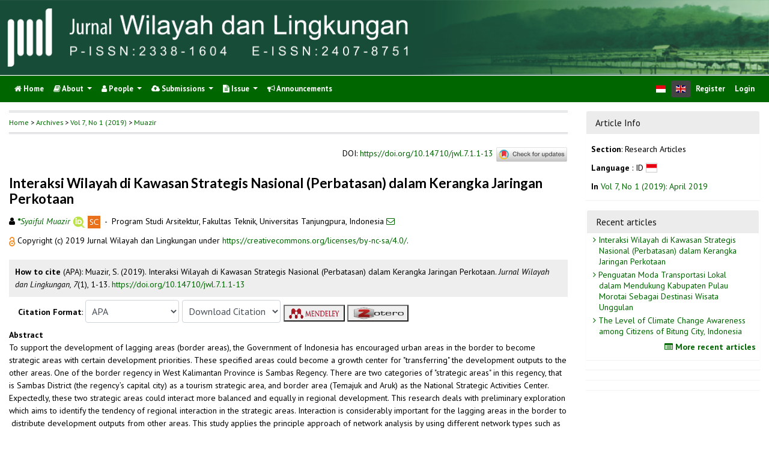

--- FILE ---
content_type: text/html; charset=utf-8
request_url: https://ejournal2.undip.ac.id/index.php/jwl/article/view/2089
body_size: 12695
content:
	
    
<!DOCTYPE html PUBLIC "-//W3C//DTD XHTML 1.0 Transitional//EN"
    "https://www.w3.org/TR/xhtml1/DTD/xhtml1-transitional.dtd">

<html xmlns="https://www.w3.org/1999/xhtml" lang="en-US" xml:lang="en-US">
<head>
    <meta http-equiv="Content-Type" content="text/html; charset=utf-8" />
    <meta http-equiv="X-UA-Compatible" content="IE=edge">
    <!-- meta description -->

    <title>Interaksi Wilayah di Kawasan Strategis Nasional (Perbatasan) dalam Kerangka Jaringan Perkotaan | Muazir | Jurnal Wilayah dan Lingkungan</title> 
    <meta name="description" content="Interaksi Wilayah di Kawasan Strategis Nasional (Perbatasan) dalam Kerangka Jaringan Perkotaan">
            <meta name="keywords" content="areas; border; interaction; network; strategic" />
    
                <meta name="gs_meta_revision" content="1.1" />

<meta name="citation_journal_title" content="Jurnal Wilayah dan Lingkungan"/>
<meta name="citation_publisher" content="Department of Urban and Regional Planning, Diponegoro University">
<meta name="citation_issn" content="2407-8751"/>
<meta name="citation_author" content="Syaiful Muazir"/>
<meta name="citation_author_institution" content="Program Studi Arsitektur, Fakultas Teknik, Universitas Tanjungpura"/>

                                    

                        
<meta name="citation_title" content="Interaksi Wilayah di Kawasan Strategis Nasional (Perbatasan) dalam Kerangka Jaringan Perkotaan"/>

<meta name="citation_date" content="2019/04/30"/>
<meta name="citation_publication_date" content="2019/04/30"/>

<meta name="citation_volume" content="7"/>
<meta name="citation_issue" content="1"/>

	<meta name="citation_firstpage" content="1"/>
		<meta name="citation_lastpage" content="13"/>
						<meta name="citation_doi" content="10.14710/jwl.7.1.1-13"/>
	<meta name="citation_abstract_html_url" content="https://ejournal2.undip.ac.id/index.php/jwl/article/view/2089"/>
<meta name="citation_language" content="id"/>
			<meta name="citation_keywords" xml:lang="en" content="areas"/>
					<meta name="citation_keywords" xml:lang="en" content="border"/>
					<meta name="citation_keywords" xml:lang="en" content="interaction"/>
					<meta name="citation_keywords" xml:lang="en" content="network"/>
					<meta name="citation_keywords" xml:lang="en" content="strategic"/>
						<meta name="citation_pdf_url" content="https://ejournal2.undip.ac.id/index.php/jwl/article/download/2089/pdf"/>
			        <link rel="schema.DC" href="https://purl.org/dc/elements/1.1/" />

	<meta name="DC.Creator.PersonalName" content="Syaiful Muazir"/>
    <meta name="DC.Date.created" scheme="ISO8601" content="2019-04-30"/>
    <meta name="DC.created" scheme="ISO8601" content="2019/04/30"/>
	<meta name="DC.Date.dateSubmitted" scheme="ISO8601" content="2018-01-14"/>

<meta name="DC.Date.issued" content="2019/04/30"/>
<meta name="DC.issued" content="2019/04/30"/>
	<meta name="DC.Date.modified" scheme="ISO8601" content="2019-04-30"/>
	<meta name="DC.Description" xml:lang="en" content="To support the development of lagging areas (border areas), the Government of Indonesia has encouraged urban areas in the border to become strategic areas with certain development priorities. These specified areas could become a growth center for &quot;transferring&quot; the development outputs to the other areas. One of the border regency in West Kalimantan Province is Sambas Regency. There are two categories of &quot;strategic areas&quot; in this regency, that is Sambas District (the regency’s capital city) as a tourism strategic area, and border area (Temajuk and Aruk) as the National Strategic Activities Center. Expectedly, these two strategic areas could interact more balanced and equally in regional development. This research deals with preliminary exploration which aims to identify the tendency of regional interaction in the strategic areas. Interaction is considerably important for the lagging areas in the border to  distribute development outputs from other areas. This study applies the principle approach of network analysis by using different network types such as technical networks (infrastructure), transactional networks, and social networks. The results show that the interaction between developed and lagging areas has not been optimal yet. Sambas District is more attracted to the south closing to the provincial capital city while the border areas more attached to neighboring countries as well as other advanced (internal) areas next to the border."/>
	<meta name="DC.Format" scheme="IMT" content="application/pdf"/>
	<meta name="DC.Identifier.pageNumber" content="1-13"/>
						<meta name="DC.Identifier.DOI" content="10.14710/jwl.7.1.1-13"/>
    <meta name="DC.Identifier" content="doi:10.14710/jwl.7.1.1-13"/>
    	<meta name="DC.Identifier.URI" content="https://ejournal2.undip.ac.id/index.php/jwl/article/view/2089"/>
	<meta name="DC.Language" scheme="ISO639-1" content="id"/>
	<meta name="DC.Publisher" content="Department of Urban and Regional Planning, Diponegoro University">
	<meta name="DC.Rights" content="Copyright (c) 2019 Jurnal Wilayah dan Lingkungan" />
	<meta name="DC.Rights" content="https://creativecommons.org/licenses/by-nc-sa/4.0/"/>
	<meta name="DC.Source" content="Jurnal Wilayah dan Lingkungan"/>
    
	<meta name="DC.Source.ISSN" content="2407-8751"/>
    <meta name="DC.Source.Issue" content="1"/>
	<meta name="DC.Source.URI" content="https://ejournal2.undip.ac.id/index.php/jwl"/>
    <meta name="DC.Source.Volume" content="7"/>
				<meta name="DC.Subject" xml:lang="en" content="areas"/>
						<meta name="DC.Subject" xml:lang="en" content="border"/>
						<meta name="DC.Subject" xml:lang="en" content="interaction"/>
						<meta name="DC.Subject" xml:lang="en" content="network"/>
						<meta name="DC.Subject" xml:lang="en" content="strategic"/>
			
                                        

                        
    <meta name="DC.Title" content="Interaksi Wilayah di Kawasan Strategis Nasional (Perbatasan) dalam Kerangka Jaringan Perkotaan"/>
    
            <meta name="DC.Source.Spage" content="1"/>
                    <meta name="DC.Source.Epage" content="13"/>
        	<meta name="DC.Type" content="Text.Serial.Journal"/>
	<meta name="DC.Type.articleType" content="Research Articles"/>
        
        <script type="text/javascript" src="//cdn.plu.mx/widget-summary.js"></script>
    
    

		<!-- Meta Developer -->
    <meta name="designer" content="Mpg-Undip Theme by EDW,AWP,SAF,SAR@Diponegoro University">
    <meta name="publisher" content="Diponegoro University">
    <meta name="copyright" content="Diponegoro University">
        <link rel="icon" href="https://ejournal2.undip.ac.id/public/journals/9/journalFavicon_en_US.png" type="cannot open `/tmp/phpUUcdwW&#039; (No such file or directory)" />
        <link rel="stylesheet" href="https://ejournal2.undip.ac.id/lib/pkp/styles/pkp.css" type="text/css" />

    <link rel="stylesheet" href="https://ejournal2.undip.ac.id/styles/compiled.css" type="text/css" /> 
    
        <meta name="viewport" content="width=device-width, initial-scale=1">
        <link href='https://fonts.googleapis.com/css?family=Lato:300,400,700|PT+Sans:400,700,400italic' rel='stylesheet' type='text/css'>

     <link rel="stylesheet" href="https://maxcdn.bootstrapcdn.com/bootstrap/4.5.2/css/bootstrap.min.css">
        <link rel="stylesheet" href="https://maxcdn.bootstrapcdn.com/font-awesome/4.7.0/css/font-awesome.min.css">
        <link href="https://cdnjs.cloudflare.com/ajax/libs/flag-icon-css/2.3.1/css/flag-icon.min.css" rel="stylesheet"/>
        <link href="//cdn.datatables.net/1.11.3/css/jquery.dataTables.min.css" rel="stylesheet"/>


        <link rel="stylesheet" href="/plugins/themes/mpgUndip/css/screen.css?version=2022" type="text/css" />
    <link href="/plugins/themes/mpgUndip/css/print.css" media="print" rel="stylesheet" type="text/css" />
        <link rel="stylesheet" href="/plugins/themes/mpgUndip/css/additional.css" type="text/css" />

    <!-- Base Jquery -->
     <script type="text/javascript" src="https://ajax.googleapis.com/ajax/libs/jquery/2.2.4/jquery.min.js"></script>
        <script src="https://cdnjs.cloudflare.com/ajax/libs/popper.js/1.16.0/umd/popper.min.js"></script>

    <script type="text/javascript" src="https://maxcdn.bootstrapcdn.com/bootstrap/4.5.2/js/bootstrap.min.js"></script>
    <script type="text/javascript" src="https://ajax.googleapis.com/ajax/libs/jqueryui/1.12.1/jquery-ui.min.js"></script>
        <script type="text/javascript" src="https://cdnjs.cloudflare.com/ajax/libs/lazysizes/5.2.2/lazysizes.min.js" async></script>
    <script src="https://code.highcharts.com/maps/highmaps.js"></script>
    <script src="https://code.highcharts.com/mapdata/custom/world.js"></script>
        <script src="//cdn.datatables.net/1.11.3/js/jquery.dataTables.min.js"></script>

    <!-- Default global locale keys for JavaScript -->
    
<script type="text/javascript">
	jQuery.pkp = jQuery.pkp || { };
	jQuery.pkp.locale = { };
			
				jQuery.pkp.locale.form_dataHasChanged = 'The data on this form has changed. Continue anyway?';
	</script>
    <!-- Compiled scripts -->
    <script type="text/javascript" src="https://ejournal2.undip.ac.id/js/pkp.min.js"></script>
    <!-- Form validation -->
     
        <script type="text/javascript" src="https://ejournal2.undip.ac.id/lib/pkp/js/lib/jquery/plugins/validate/jquery.validate.js"></script>
        <script type="text/javascript">
                <!--
                // initialise plugins
                $(function(){
                        jqueryValidatorI18n("https://ejournal2.undip.ac.id", "en_US"); // include the appropriate validation localization
                        
                });
                

                // -->
        </script>
    
    
    <style>
        .pdfIcon { background-image: url('https://cdn1.iconfinder.com/data/icons/CrystalClear/16x16/mimetypes/pdf.png'); background-repeat: no-repeat;
background-position: 0px; padding-left: 21px;}
        @keyframes blinker { 0% {opacity: 0;}
        }
    </style>
    

            <link rel="stylesheet" href="https://ejournal2.undip.ac.id/public/journals/9/custom.css" type="text/css" />
        <link rel="stylesheet" href="https://ejournal2.undip.ac.id/plugins/generic/orcidProfile/css/orcidProfile.css" type="text/css" />
    

        

</head>

<body id="pkp-common-openJournalSystems" data-spy="scroll" data-target=".navbarSpy">

<a id="skip-to-content" href="#mainContent">skip to main content</a>

<div id="container"> <!-- Page Container -->

<div id="header" role="banner"> <!-- Header -->

<div id="headerTitle" > <!-- Header: Title -->

    
    <figure>
    <img data-src="https://ejournal2.undip.ac.id/public/journals/9/pageHeaderTitleImage_en_US.png" alt="Jurnal Wilayah dan Lingkungan" class="lazyload"/>
    </figure>
    
</div> <!-- End of headerTitle -->

    <nav id="mainmenu" class="navbar navbar-expand-lg " role="navigation" style="margin-top: 1px">
    <a class="navbar-brand" href="#">
        JWL
    </a>
    <button class="navbar-toggler navbar-dark" type="button" data-toggle="collapse" data-target="#mpgUndipNavbar" aria-controls="mpgUndipNavbar" aria-expanded="false" aria-label="Toggle navigation">
        <span class="navbar-toggler-icon"></span>
    </button>
    
    
    <div id="mpgUndipNavbar" class="collapse navbar-collapse">
      	<ul class="nav navbar-nav">
			<li id="homeMenu" class="nav-item " role="presentation"> <a class="nav-link" href="https://ejournal2.undip.ac.id/index.php/jwl/index"> <class="btn btn-info btn-lg"><i class="fa fa-home"></i> Home</a></li>

             
<li id="navAboutDropdown" class="nav-item dropdown navHover "> 
    <a href="https://ejournal2.undip.ac.id/index.php/jwl/about" class="nav-link dropdown-toggle" data-toggle="dropdown"><i class="fa fa-book"></i> About <span class="caret"></span></a>
    <div class="dropdown-menu" id="navAbout" style="z-index: 100">
        <a class="dropdown-item" href="https://ejournal2.undip.ac.id/index.php/jwl/about/editorialPolicies#focusAndScope">Focus and Scope</a>

        <a class="dropdown-item" href="https://ejournal2.undip.ac.id/index.php/jwl/about/editorialPolicies#sectionPolicies">Section Policies</a>

        <a class="dropdown-item" href="https://ejournal2.undip.ac.id/index.php/jwl/about/editorialPolicies#peerReviewProcess">Peer Review Process / Policy</a>

        <a class="dropdown-item" href="https://ejournal2.undip.ac.id/index.php/jwl/about/editorialPolicies#publicationFrequency">Publication Frequency</a>

        <a class="dropdown-item" href="https://ejournal2.undip.ac.id/index.php/jwl/about/editorialPolicies#openAccessPolicy">Open Access Policy</a>

        <a class="dropdown-item" href="https://ejournal2.undip.ac.id/index.php/jwl/about/editorialPolicies#archiving">Archiving</a>

            <a class="dropdown-item" href="https://ejournal2.undip.ac.id/index.php/jwl/about/editorialPolicies#custom-0">Publication Charge</a>
    
            <a class="dropdown-item" href="https://ejournal2.undip.ac.id/index.php/jwl/about/editorialPolicies#custom-1">Journal Indexing</a>
    
            <a class="dropdown-item" href="https://ejournal2.undip.ac.id/index.php/jwl/about/editorialPolicies#custom-2">Publication Ethics and Malpractice Statement</a>
    
            <a class="dropdown-item" href="https://ejournal2.undip.ac.id/index.php/jwl/about/editorialPolicies#custom-3">Content License</a>
    
            <a class="dropdown-item" href="https://ejournal2.undip.ac.id/index.php/jwl/about/editorialPolicies#custom-4">Plagiarism Screening</a>
    
            <a class="dropdown-item" href="https://ejournal2.undip.ac.id/index.php/jwl/about/editorialPolicies#custom-5">Crossmark Applying on Jurnal Wilayah dan Lingkungan</a>
    

        <a class="dropdown-item" href="https://ejournal2.undip.ac.id/index.php/jwl/about/history">Journal History</a>

        <a class="dropdown-item" href="https://ejournal2.undip.ac.id/index.php/jwl/about/statistics">Statistics</a>

        <a class="dropdown-item" href="https://ejournal2.undip.ac.id/index.php/jwl/about/aboutThisPublishingSystem">About this Publishing System</a>

    </div>
</li>
                        <li id="navPeople" class="nav-item dropdown navHover">
                <a href="#" class="nav-link dropdown-toggle " data-toggle="dropdown"><i class="fa fa-user"></i> People <span class="caret"></span></a>
                <div class="dropdown-menu">

                    <a class="dropdown-item" href="https://ejournal2.undip.ac.id/index.php/jwl/about/editorialTeam">Editorial Team</a>

                                    <a class="dropdown-item" href="https://ejournal2.undip.ac.id/index.php/jwl/about/displayMembership/46/0">Reviewers</a>

                    <a class="dropdown-item" href="https://ejournal2.undip.ac.id/index.php/jwl/about/journalSponsorship">Publisher</a>

                    <a class="dropdown-item" href="https://ejournal2.undip.ac.id/index.php/jwl/about/contact">Contact</a>
                </div>
            </li>
    
                        <li id="navSubmission" class="nav-item dropdown navHover">
                <a href="#" class="nav-link dropdown-toggle" data-toggle="dropdown"><i class="fa fa-cloud-upload"></i> Submissions <span class="caret"></span></a>
                <div class="dropdown-menu">
                    <a class="dropdown-item" href="https://ejournal2.undip.ac.id/index.php/jwl/about/submissions#onlineSubmissions">Online Submissions</a>

                    <a class="dropdown-item" href="https://ejournal2.undip.ac.id/index.php/jwl/about/submissions#authorGuidelines">Author Guidelines</a>
                    <a class="dropdown-item" href="https://ejournal2.undip.ac.id/index.php/jwl/about/submissions#copyrightNotice">Copyright Notice</a>

                    <a class="dropdown-item" href="https://ejournal2.undip.ac.id/index.php/jwl/about/submissions#privacyStatement">Privacy Statement</a>

                </div>
            </li>

            
            <li id="navIssue" class="nav-item dropdown navHover" >
                <a href="#" class="nav-link dropdown-toggle " data-toggle="dropdown"><i class="fa fa-file-text"></i> Issue <span class="caret"></span></a>
                <div class="dropdown-menu">
                    <a class="dropdown-item" href="https://ejournal2.undip.ac.id/index.php/jwl/issue/current">Current</a>


                    <a class="dropdown-item" href="https://ejournal2.undip.ac.id/index.php/jwl/issue/archive">Archives</a>

            <li id="announcementMenu" class="nav-item "><a href="https://ejournal2.undip.ac.id/index.php/jwl/announcement" class="nav-link"><i class="fa fa-bullhorn"></i>  Announcements</a></li>

    
        </ul>
        <ul class="nav navbar-nav ml-auto">
        
        
    <ul class="nav nav-pills" style="margin: auto">
        <li class="nav-item">
                <a href="https://ejournal2.undip.ac.id/index.php/jwl/user/setLocale/id_ID?source=%2Findex.php%2Fjwl%2Farticle%2Fview%2F2089" class="nav-link"><span class="flag-icon flag-icon-id"></span></a>
        </li>
        <li class="nav-item">
                 <a href="#" class="nav-link disabled" style="background-color: #444;"><span class="flag-icon flag-icon-gb"></span></a>
        </li>
    </ul>


        
                            <a href="https://ejournal2.undip.ac.id/index.php/jwl/user/register" class="nav-item nav-link">Register</a>
                <a href="https://ejournal2.undip.ac.id/index.php/jwl/login" class="nav-item nav-link">Login</a>
            
        </ul>
    </div>
</nav>
</div> <!-- End of header -->



<div id="body" class="row" > <!-- Page Body -->


	<div id="topBar">
					</div>
    <div class="col-md-9">

           <div id="breadcrumb">
                <a role="button" href="https://ejournal2.undip.ac.id/index.php/jwl/index" target="_parent">Home</a> &gt;
                <a href="https://ejournal2.undip.ac.id/index.php/jwl/issue/archive" target="_parent">Archives</a> &gt;
                <a href="https://ejournal2.undip.ac.id/index.php/jwl/issue/view/371" target="_parent">Vol 7, No 1 (2019)</a> &gt;
               <a role="button" href="https://ejournal2.undip.ac.id/index.php/jwl/article/view/2089/0" class="current" target="_parent">Muazir</a>
            </div>
            <br />
            <div id="articlePubId" class="text-right" style="margin-bottom: 1.5em">
                <span>DOI</span>: <a id="pub-id::doi" href="https://doi.org/10.14710/jwl.7.1.1-13">https://doi.org/10.14710/jwl.7.1.1-13</a>
           <!-- Start Crossmark Snippet v2.0 -->
           <script src="https://crossmark-cdn.crossref.org/widget/v2.0/widget.js"></script>
           <a data-target="crossmark"><img src="https://crossmark-cdn.crossref.org/widget/v2.0/logos/CROSSMARK_Color_horizontal.svg" width="120" style="vertical-align: middle;"/></a>
           <!-- End Crossmark Snippet -->

    																				</div>
            <div id="articleTitle">
                
        
                <h3>Interaksi Wilayah di Kawasan Strategis Nasional (Perbatasan) dalam Kerangka Jaringan Perkotaan</h3> 
            </div> 
            
    <div id="authorString" style="margin-bottom: 10px;">
    <div id="authorString" style="padding-left: 20px; text-indent: -10px">
                                                        <span class="fa fa-user"></span>
        <a href="https://scholar.google.com/scholar?q=Syaiful+Muazir" target="_blank" data-toggle="tooltip" title="Syaiful Muazir scholar profile">
            <em><strong>*</strong>Syaiful Muazir</em></a>
         
            <a href="http://orcid.org/0000-0002-6141-8617" target="_blank" data-toggle="tooltip" title="ORCID profile"><img src="https://ejournal2.undip.ac.id/plugins/themes/mpgUndip/templates/images/orcid.png" alt="orcid" /></a>
                            <a href="https://www.scopus.com/authid/detail.uri?authorId=56491264700" target="_blank" data-toggle="tooltip" title="Scopus profile"><img src="https://ejournal2.undip.ac.id/plugins/themes/mpgUndip/templates/images/scopus.png" alt="scopus" width="21px"/></a>
                
        &nbsp;-&nbsp;
        Program Studi Arsitektur, Fakultas Teknik, Universitas Tanjungpura, Indonesia        <a href="javascript:openRTWindow('https://ejournal2.undip.ac.id/index.php/jwl/rt/emailAuthor/2089/0');"title="Email the author (Login required)" onclick="return false;"><i class="fa fa-envelope-o" style="margin-left: 10px"></i></a>            </div>
    </div>

            

            
             

            <div id="publishindMode">
                    <a role="button" href="https://ejournal2.undip.ac.id/index.php/jwl/about/editorialPolicies#openAccessPolicy" data-toggle="tooltip" title="Open Access"><img src="https://ejournal2.undip.ac.id/plugins/themes/mpgUndip/templates/images/oa.png" alt="Open Access" /> </a>
                        Copyright (c) 2019 Jurnal Wilayah dan Lingkungan 
    
                            under <a role="button" href="https://creativecommons.org/licenses/by-nc-sa/4.0/" rel="license">https://creativecommons.org/licenses/by-nc-sa/4.0/</a>.
                        </div>

            <div>
                <br /> 
    
        
<script type="text/javascript">
    var defaultCitation = 'apa';
    $(document).ready(function(){
        //hides dropdown content
        $(".citation_format").hide();
  
        //unhides first option content
        $('#'+defaultCitation).show();
  
        //listen to dropdown for change
        $("#select_citation").change(function(){
            //rehide content on change
            $('.citation_format').hide();
            //unhides current item
            $('#'+$(this).val()).show();
        });

        $("#download_citation").change(function() {
            window.open( this.options[ this.selectedIndex ].value );
        });

    });
</script>
    

    <div id="ieee" class="citation_format" style="display: none">
    
        <div style="width: 100%;">
<div id="citation" style="background-color:#eee; padding:10px;"><span style="font-weight: bold;">How to cite</span> (IEEE): 
	    	    S. Muazir,
"Interaksi Wilayah di Kawasan Strategis Nasional (Perbatasan) dalam Kerangka Jaringan Perkotaan,"
<em>Jurnal Wilayah dan Lingkungan</em>, vol. 7, no. 1, pp. 1-13,
Apr. 2019. <a role="button" href="https://doi.org/10.14710/jwl.7.1.1-13">https://doi.org/10.14710/jwl.7.1.1-13</a></div>
</div>    </div>

    <div id="apa" class="citation_format" style="display: none">
        
    
<div style="width: 100%;">
<div id="citation" style="background-color:#eee; padding:10px;"><span style="font-weight: bold;">How to cite</span> (APA): 

		Muazir, S.
(2019).
Interaksi Wilayah di Kawasan Strategis Nasional (Perbatasan) dalam Kerangka Jaringan Perkotaan.
<em>Jurnal Wilayah dan Lingkungan, 7</em>(1), 1-13. <a role="button" href="https://doi.org/10.14710/jwl.7.1.1-13">https://doi.org/10.14710/jwl.7.1.1-13</a></div>
</div>    </div>

    <div id="bcrec" class="citation_format" style="display: none">
        
    
<div style="width: 100%;">
<div id="citation" style="background-color:#eee; padding:10px;"><span style="font-weight: bold;">How to cite</span> (BCREC): 

		Muazir, S.
(2019).
Interaksi Wilayah di Kawasan Strategis Nasional (Perbatasan) dalam Kerangka Jaringan Perkotaan.
<em>Jurnal Wilayah dan Lingkungan</em>, 7 (1), 1-13 (doi:<a role="button" href="https://doi.org/10.14710/jwl.7.1.1-13">10.14710/jwl.7.1.1-13</a>)</div>
</div>    </div>

    <div id="chicago" class="citation_format" style="display: none">
            
<div style="width: 100%;">
<div id="citation" style="background-color:#eee; padding:10px;"><span style="font-weight: bold;">How to cite</span> (Chicago): 

Muazir, Syaiful.
"Interaksi Wilayah di Kawasan Strategis Nasional (Perbatasan) dalam Kerangka Jaringan Perkotaan." <em>Jurnal Wilayah dan Lingkungan</em> 7, no. 1 (2019): 1-13. Accessed : January 18, 2026.
<a role="button" href="https://doi.org/10.14710/jwl.7.1.1-13">https://doi.org/10.14710/jwl.7.1.1-13</a></div>
</div>    </div>

    <div id="vancouver" class="citation_format" style="display: none">
        
     

<div style="width: 100%;">
<div id="citation" style="background-color:#eee; padding:10px;"><span style="font-weight: bold;">How to cite</span> (Vancouver): 
                Muazir S.
Interaksi Wilayah di Kawasan Strategis Nasional (Perbatasan) dalam Kerangka Jaringan Perkotaan.
Jurnal Wilayah dan Lingkungan [Online].
2019 Apr;7(1):1-13.
<a role="button" href="https://doi.org/10.14710/jwl.7.1.1-13">https://doi.org/10.14710/jwl.7.1.1-13</a>.
</div>
</div>    </div>

    <div id="harvard" class="citation_format" style="display: none">
    
    
     
<div style="width: 100%;">
<div id="citation" style="background-color:#eee; padding:10px;"><span style="font-weight: bold;">How to cite</span> (Harvard): 

                Muazir,        S.,
2019.
Interaksi Wilayah di Kawasan Strategis Nasional (Perbatasan) dalam Kerangka Jaringan Perkotaan.
<em>Jurnal Wilayah dan Lingkungan</em>, [Online] Volume 7(1), pp. 1-13.
<a role="button" href="https://doi.org/10.14710/jwl.7.1.1-13">https://doi.org/10.14710/jwl.7.1.1-13</a> [Accessed : 18 Jan. 2026].
</div>
</div>    </div>

    <div id="mla8" class="citation_format" style="display: none">
    
    
     
<div style="width: 100%;">
<div id="citation" style="background-color:#eee; padding:10px;"><span style="font-weight: bold;">How to cite</span> (MLA8): 

Muazir, Syaiful.
"Interaksi Wilayah di Kawasan Strategis Nasional (Perbatasan) dalam Kerangka Jaringan Perkotaan." <em>Jurnal Wilayah dan Lingkungan</em>, vol. 7, no. 1, 
30 Apr. 2019,
pp. 1-13 
, <a role="button" href="https://doi.org/10.14710/jwl.7.1.1-13">https://doi.org/10.14710/jwl.7.1.1-13</a>. Retrieved : 18 Jan. 2026.
</div>
</div>    </div>

    <div id="bibtex" class="citation_format" style="display: none">
    
    
     
<div style="width: 100%;">
<div id="citation" style="background-color:#eee; padding:10px;"><p style="font-weight: bold;">BibTex Citation Data :</p> 


<pre style="white-space: pre-wrap; white-space: -moz-pre-wrap !important; white-space: -pre-wrap; white-space: -o-pre-wrap; word-wrap: break-word;">@article{JWL2089,
    author = {Syaiful Muazir},
    title = {Interaksi Wilayah di Kawasan Strategis Nasional (Perbatasan) dalam Kerangka Jaringan Perkotaan},
    journal = {Jurnal Wilayah dan Lingkungan},
  volume = {7},
    number = {1},
    year = {2019},
    keywords = {areas; border; interaction; network; strategic},
    abstract = {To support the development of lagging areas (border areas), the Government of Indonesia has encouraged urban areas in the border to become strategic areas with certain development priorities. These specified areas could become a growth center for \&quot;transferring\&quot; the development outputs to the other areas. One of the border regency in West Kalimantan Province is Sambas Regency. There are two categories of \&quot;strategic areas\&quot; in this regency, that is Sambas District (the regency’s capital city) as a tourism strategic area, and border area (Temajuk and Aruk) as the National Strategic Activities Center. Expectedly, these two strategic areas could interact more balanced and equally in regional development. This research deals with preliminary exploration which aims to identify the tendency of regional interaction in the strategic areas. Interaction is considerably important for the lagging areas in the border to  distribute development outputs from other areas. This study applies the principle approach of network analysis by using different network types such as technical networks (infrastructure), transactional networks, and social networks. The results show that the interaction between developed and lagging areas has not been optimal yet. Sambas District is more attracted to the south closing to the provincial capital city while the border areas more attached to neighboring countries as well as other advanced (internal) areas next to the border.},
   issn = {2407-8751},   pages = {1--13}  doi = {10.14710/jwl.7.1.1-13},
    url = {https://ejournal2.undip.ac.id/index.php/jwl/article/view/2089}
}
</pre>

</div>
</div>    </div>

    <div id="refworks" class="citation_format" style="display: none">
    
    
     
<div style="width: 100%;">
<div id="citation" style="background-color:#eee; padding:10px;"><p style="font-weight: bold;">Refworks Citation Data :</p> 
@article{{JWL}{2089},
    author = {Muazir, S.},
    title = {Interaksi Wilayah di Kawasan Strategis Nasional (Perbatasan) dalam Kerangka Jaringan Perkotaan},
    journal = {Jurnal Wilayah dan Lingkungan},
  volume = {7},
    number = {1},
    year = {2019},
  doi = {10.14710/jwl.7.1.1-13},
   url = {https://ejournal2.undip.ac.id/index.php/jwl/article/view/2089}
}
</div>
</div>    </div>

   <div class="container" id="citation" style="margin-top: 5px;">
        <strong>Citation Format</strong>:
        <select id="select_citation" class="form-control" style="display: inline-block; width: max-content;padding: 6px;">
            <option title="APA Citation Style" value="apa" selected>APA</option>
            <option title="BCREC Citation Style (APA-like)" value="bcrec" >BCREC</option>
            <option title="Chicago / Turabian Citation Style" value="chicago" >Chicago / Turabian</option>
            <option title="Harvard Citation Style" value="harvard" >Harvard</option>
            <option title="IEEE Citation Style" value="ieee" >IEEE</option>
            <option title="MLA v8 Citation Style" value="mla8" >MLA v8</option>
            <option title="Vancouver Citation Style" value="vancouver" >Vancouver</option>
            <option title="BibTex Citation Data" value="bibtex" >BibTex</option>
            <option title="RefWorks Citation Data" value="refworks" >RefWorks</option>
        </select>
                 <select id="download_citation" class="form-control" style="display: inline-block; width: max-content;padding: 6px;">
            <option value="">Download Citation</button></option>
            <option title="Download EndNote for Macintosh & Windows" value="https://ejournal2.undip.ac.id/index.php/jwl/rt/captureCite/2089/0/EndNoteCitationPlugin">EndNote</option>
            <option title="Download ProCite (RIS format) for Macintosh & Windows" value="https://ejournal2.undip.ac.id/index.php/jwl/rt/captureCite/2089/0/ProCiteCitationPlugin">ProCite</option>
             <option title="Download Reference Manager (RIS format) for Windows" value="https://ejournal2.undip.ac.id/index.php/jwl/rt/captureCite/2089/0/RefManCitationPlugin">Reference Manager</option>
        </select>

                     <a role="button" href="javascript:document.getElementsByTagName('body')[0].appendChild(document.createElement('script')).setAttribute('src','https://wwww.mendeley.com/minified/bookmarklet.js');" data-toggle="tooltip" title="Save to Mendeley"><button><img src="https://ejournal2.undip.ac.id/plugins/themes/mpgUndip/templates/images/mendeley-logo.png" class="articleToolIcon" style="width:86px;height:22px;vertical-align: middle;"></button></a>
                     <a role="button" href="javascript:document.getElementsByTagName('body')[0].appendChild(document.createElement('script')).setAttribute('src','https://www.zotero.org/bookmarklet/loader.js');" data-toggle="tooltip" title="Save to Zotero"><button><img src="https://ejournal2.undip.ac.id/plugins/themes/mpgUndip/templates/images/zotero-logo.png" class="articleToolIcon" style="width:86px;height:22px;vertical-align: middle"></button></a>

    </div>            </div>




            


    <div id="articleAbstract" style="margin-top: 10px;">
        <strong>Abstract </strong>
        <div>
            To support the development of lagging areas (border areas), the Government of Indonesia has encouraged urban areas in the border to become strategic areas with certain development priorities. These specified areas could become a growth center for "transferring" the development outputs to the other areas. One of the border regency in West Kalimantan Province is Sambas Regency. There are two categories of "strategic areas" in this regency, that is Sambas District (the regency’s capital city) as a tourism strategic area, and border area (Temajuk and Aruk) as the National Strategic Activities Center. Expectedly, these two strategic areas could interact more balanced and equally in regional development. This research deals with preliminary exploration which aims to identify the tendency of regional interaction in the strategic areas. Interaction is considerably important for the lagging areas in the border to  distribute development outputs from other areas. This study applies the principle approach of network analysis by using different network types such as technical networks (infrastructure), transactional networks, and social networks. The results show that the interaction between developed and lagging areas has not been optimal yet. Sambas District is more attracted to the south closing to the provincial capital city while the border areas more attached to neighboring countries as well as other advanced (internal) areas next to the border.
        </div>
    </div>


            <div class="text-right" style="margin: 10px 0;">
                <i class="fa fa-file-pdf-o" style="font-size: 15px;color: red"></i> Fulltext
                    <a href="https://ejournal2.undip.ac.id/index.php/jwl/article/view/2089/pdf" class="file">View</a>|<a href="https://ejournal2.undip.ac.id/index.php/jwl/article/download/2089/pdf" class="file">Download</a>
        

            </div>


    <div id="articleSubject" style="margin-top: 10px;">
        <strong>Keywords</strong>: areas; border; interaction; network; strategic
    </div>




    <p style="margin-top: 10px;"><strong>Article Metrics:</strong>
        <span class="__dimensions_badge_embed__" style="display: inline-block" data-doi="10.14710/jwl.7.1.1-13" data-style="small_rectangle"></span>
        
         
        
                <script async src="https://badge.dimensions.ai/badge.js" charset="utf-8"></script>
        <p style="padding-left: 15px; margin-top: 5px;">
            <a role="button" href="https://plu.mx/a/?doi=10.14710/jwl.7.1.1-13" class="plumx-summary" data-orientation="horizontal" ></a>
        </p>
    </p>
    

        </div> <!-- div md-col-9 -->

        <div class="col-md-3">
            <div class="block sticky-top">
                
<div class="blockTitle">Article Info</div>
<div class="blockBody" style="margin-top: 10px">
    <div style="padding: 5px 8px;"><span style="font-weight: bold;">Section</span>: Research Articles </div>

     <div style="padding: 5px 8px;">
        <span style="font-weight: bold;">Language</span>
            :  ID 
        <a role="button" href="#" data-toggle="popover" data-trigger="hover" title="Language" data-content="Bahasa Indonesia">
                <span class="flag-icon flag-icon-id" style="border: 1px solid #ccc"></span>
        </a>
    </div>

    <div style="padding: 5px 8px;">
        <span style="font-weight: bold;">In</span>
        <a class="title" href="https://ejournal2.undip.ac.id/index.php/jwl/issue/view/371">
            Vol 7, No 1 (2019): April 2019
        </a>
    </div>


    <div style="padding: 3px 8px;">
    </div>

</div>
            </div>
            <div class="block">
                    <div id="blockRecentArticles" class="block ">
        <div class="blockTitle">Recent articles</div>
        <div class="list-group" style="text-indent: -5px">
                                                                         <a class="list-group-item" href="https://ejournal2.undip.ac.id/index.php/jwl/article/view/2089">
                    <i class="fa fa-angle-right"></i>
                    Interaksi Wilayah di Kawasan Strategis Nasional (Perbatasan) dalam Kerangka Jaringan Perkotaan
                </a>
                                                     <a class="list-group-item" href="https://ejournal2.undip.ac.id/index.php/jwl/article/view/2807">
                    <i class="fa fa-angle-right"></i>
                    Penguatan Moda Transportasi Lokal dalam Mendukung Kabupaten Pulau Morotai Sebagai Destinasi Wisata Unggulan
                </a>
                                                     <a class="list-group-item" href="https://ejournal2.undip.ac.id/index.php/jwl/article/view/3163">
                    <i class="fa fa-angle-right"></i>
                    The Level of Climate Change Awareness among Citizens of Bitung City, Indonesia
                </a>
                        <a href="https://ejournal2.undip.ac.id/index.php/jwl/issue/current" class="foot">
                    <i class="fa fa-list-alt"></i> More recent articles
            </a>
        </div>
    </div>
            </div>
            <div class="block">
                            </div>
            <div class="block">
                            </div>

        </div>

<div class="container-fluid">
<ul class="nav nav-tabs" id="indexTab" style="margin-top: 15px">
   
                <li class="nav-item"><a class="nav-link active" data-toggle="tab" href="#tab-references">References</a></li>
        
    <li class="nav-item"><a class="nav-link " data-toggle="tab" href="#tab-citations">Citing articles (0)</a></li>
    <li class="nav-item"><a class="nav-link" data-toggle="tab" href="#tab-citationsScopus">Citing articles on Scopus (0)</a></li>

   	<li class="nav-item"><a class="nav-link" data-toggle="tab" href="#tab-copyright">Copyright</a></li>
       <li class="nav-item"><a class="nav-link" data-toggle="tab" href="#tab-metadata" data-url="https://ejournal2.undip.ac.id/index.php/jwl/article/viewMetadata/2089">Metadata</a></li>
</ul>

<div class="tab-content">
            <div class="tab-pane active" id="tab-references" >
        <div id="articleCitations">
        <div>
            <ol>
                                            <li style="word-wrap: break-word">Albrechts, L., &amp; Seymour, M. (2005). The network society: A new context for planning. (L. Albrechts &amp; M. Seymour, Eds.) (First Edit). New York and London: Routledge</li>
                                            <li style="word-wrap: break-word">Badan Pusat Statistik (BPS) Kabupaten Sambas. (2017). Kabupaten Sambas dalam angka tahun 2017. Sambas: Badan Pusat Statistik Kabupaten Sambas</li>
                                            <li style="word-wrap: break-word">Bassi, I., Zaccarin, S., &amp; De Stefano, D. (2014). Rural inter-firm networks as basis for multifunctional local system development: Evidence from an Italian alpine area. Land Use Policy, 38, 70–79. doi: <a href="https://dx.doi.org/10.1016/j.landusepol.2013.10.021">10.1016/j.landusepol.2013.10.021</a></li>
                                            <li style="word-wrap: break-word">Borgatti, S. P., Everett, M. G., &amp; Freeman, L. C. (2002). UCINET for Windows: Software for social network analysis. Harvard, MA</li>
                                            <li style="word-wrap: break-word">Borgatti, S. P., Everett, M. G., &amp; Johnson, J. C. (2013). Analyzing social networks (First Edition). California: SAGE Publications Ltd</li>
                                            <li style="word-wrap: break-word">Clarke, N. (2009). Networks, urban. In R. Kitchin &amp; N. Thrift (Eds.), International Encyclopedia of Human Geography. Amsterdam: Elsevier</li>
                                            <li style="word-wrap: break-word">Dale, C. (2003). The competitive networks of tourism e-mediaries: New strategies, new advantages. Journal of Vacation Marketing, 9(2), 109–118. doi: <a href="https://dx.doi.org/10.1177/135676670300900201">10.1177/135676670300900201</a></li>
                                            <li style="word-wrap: break-word">Downs, J. A., &amp; Horner, M. W. (2012). Probabilistic potential path trees for visualizing and analyzing vehicle tracking data. Journal of Transport Geography, 23, 72–80. doi: <a href="https://dx.doi.org/10.1016/j.jtrangeo.2012.03.017">10.1016/j.jtrangeo.2012.03.017</a></li>
                                            <li style="word-wrap: break-word">Edmonds, E. A. (2007). Reflections on the nature of interaction. CoDesign International Journal of CoCreation in Design and the Arts, 3(3), 139–143. doi: <a href="https://dx.doi.org/10.1080/15710880701251427">10.1080/15710880701251427</a></li>
                                            <li style="word-wrap: break-word">Glasson, J., &amp; Marshall, T. (2007). Regional planning. Abingdon-on-Thames: Routledge</li>
                                            <li style="word-wrap: break-word">Hadas, Y. (2013). Assessing public transport systems connectivity based on Google Transit data. Journal of Transport Geography, 33, 105–116</li>
                                            <li style="word-wrap: break-word">doi: <a href="https://dx.doi.org/10.1016/j.jtrangeo.2013.09.015">10.1016/j.jtrangeo.2013.09.015</a></li>
                                            <li style="word-wrap: break-word">Hedaa, L., &amp; Törnroos, J.-Å. (2008). Understanding event-based business networks. Time &amp; Society, 17(2–3), 319–348. doi: <a href="https://dx.doi.org/10.1177/0961463X08093427">10.1177/0961463X08093427</a></li>
                                            <li style="word-wrap: break-word">Heydebrand, W. (1999). The network metaphor as key to the analysis of complex production and service relations in a global economy. New York. Retrieved from <a href="https://d-nb.info/1024490335/34">https://d-nb.info/1024490335/34</a></li>
                                            <li style="word-wrap: break-word">Knoke, D., &amp; Yang, S. (2008). Social network analysis. Thousand Oaks: SAGE Publications Ltd</li>
                                            <li style="word-wrap: break-word">Krejcie, R. V., &amp; Morgan, D. W. (1970). Determining sample size for research activities. Educational and Psychological Measurement, 30(3), 607–610. doi: <a href="https://dx.doi.org/10.1177/001316447003000308">10.1177/001316447003000308</a></li>
                                            <li style="word-wrap: break-word">Lobo-Guerrero, L. (2012). Connectivity as the strategization of space – the case of the Port of Hamburg. Distinktion: Scandinavian Journal of Social Theory, 13(3), 310–321. doi: <a href="https://dx.doi.org/10.1080/1600910X.2012.697860">10.1080/1600910X.2012.697860</a></li>
                                            <li style="word-wrap: break-word">Miller, N. J., Besser, T., &amp; Malshe, A. (2007). Strategic networking among small businesses in small US communities. International Small Business Journal: Researching Entrepreneurship, 25(6), 631–665. doi: <a href="https://dx.doi.org/10.1177/0266242607082525">10.1177/0266242607082525</a></li>
                                            <li style="word-wrap: break-word">Muazir, S., &amp; Hsieh, H.-C. (2013). Borderlands and tourism development in Kalimantan Island: Kalimantan Barat, Indonesia - Sarawak, Malaysia “Head to Head.” Journal of Design And Built Environment, 13, 1–12. Retrieved from <a href="https://ejournal.um.edu.my/index.php/jdbe/article/view/5336/3125">https://ejournal.um.edu.my/index.php/jdbe/article/view/5336/3125</a></li>
                                            <li style="word-wrap: break-word">Muazir, S., &amp; Hsieh, H.-C. (2016). Social activity and adaptive urban network in strategic areas in Indonesia. Theoretical and Empirical Researches in Urban Management, 11(3), 62–77. Retrieved from <a href="https://econpapers.repec.org/article/romterumm/v_3a11_3ay_3a2016_3ai_3a3_3ap_3a62-77.htm">https://econpapers.repec.org/article/romterumm/v_3a11_3ay_3a2016_3ai_3a3_3ap_3a62-77.htm</a></li>
                                            <li style="word-wrap: break-word">Muazir, S., Hsieh, H.-C., &amp; Lestari, L. (2014). Infrastructure network in a strategic region: Transportation connectivity and accessibility in Sambas Regency, West Kalimantan. In Border and Development International Conference, Pontianak, Indonesia. Pontianak: Universitas Tanjungpura</li>
                                            <li style="word-wrap: break-word">Murdock, C. (2010). Changing places: Society, culture, and territory in the Saxon-Bohemian Borderlands, 1870-1946. Michigan: University of Michigan Press</li>
                                            <li style="word-wrap: break-word">Nazara, S., Hewings, G. J. D., &amp; Sonis, M. (2006). An exploratory analysis of hierarchical spatial interaction: The case of regional income shares in Indonesia. Journal of Geographical Systems, 8(3), 253–268. doi: <a href="https://dx.doi.org/10.1007/s10109-005-0016-3">10.1007/s10109-005-0016-3</a></li>
                                            <li style="word-wrap: break-word">Neuman, M. (2006). Infiltrating infrastructures: On the nature of networked infrastructure. Journal of Urban Technology, 13(1), 3–31. doi: <a href="https://dx.doi.org/10.1080/10630730600752728">10.1080/10630730600752728</a></li>
                                            <li style="word-wrap: break-word">Oliveira, M., &amp; Gama, J. (2012). An overview of social network analysis. Wiley Interdisciplinary Reviews: Data Mining and Knowledge Discovery, 2(2), 99–105. doi: <a href="https://dx.doi.org/10.1002/widm.1048">10.1002/widm.1048</a></li>
                                            <li style="word-wrap: break-word">Pache, G. (1990). The role of small business in the development of network organisation: The case of France. International Small Business Journal: Researching Entrepreneurship, 8(4), 71–76. doi: <a href="https://dx.doi.org/10.1177/026624269000800405">10.1177/026624269000800405</a></li>
                                            <li style="word-wrap: break-word">Scott, N., Baggio, R., &amp; Cooper, C. (2008). Network analysis and tourism from theory to practice. (C. Cooper, C. M. Hall, &amp; D. Timothy, Eds.). Clevedon/Buffalo/Toronto: Channel View Publications</li>
                                            <li style="word-wrap: break-word">Simmie, J. (2002). Trading places: Competitive cities in the global economy. European Planning Studies, 10(2), 201–214. doi: <a href="https://dx.doi.org/10.1080/09654310120114490">10.1080/09654310120114490</a></li>
                                            <li style="word-wrap: break-word">Sokol, M. (2009). Regional connectivity. In R. Kitchin &amp; N. Thrift (Eds.), International Encyclopedia of Human Geography (Vol. 9, pp. 165–180). Oxford: Elsevier</li>
                                            <li style="word-wrap: break-word">Staeheli, U. (2012). Listing the global: Dis/connectivity beyond representation? Journal of Social Theory, 13(3), 233–246. doi: <a href="https://dx.doi.org/10.1080/1600910X.2012.724646">10.1080/1600910X.2012.724646</a></li>
                                            <li style="word-wrap: break-word">Takahashi, K., &amp; Sakamoto, A. (2000). Assessing social relationships in adolescents and adults: Constructing and validating the affective relationships scale. International Journal of Behavioral Development, 24(4), 451–463. doi: <a href="https://dx.doi.org/10.1080/016502500750038008">10.1080/016502500750038008</a></li>
                                            <li style="word-wrap: break-word">Tinsley, R., &amp; Lynch, P. (2001). Small tourism business networks and destination development. International Journal of Hospitality Management, 20(4), 367–378. doi: <a href="https://dx.doi.org/10.1016/S0278-4319(01)00024-X">10.1016/S0278-4319(01)00024-X</a></li>
                                            <li style="word-wrap: break-word">Todeva, E. (2006). Business networks, strategy and structure. Routledge</li>
                                            <li style="word-wrap: break-word">Vega, A. (2012). Accessibility and the local concentration of economic activity: A case study for county Galway. Irish Geography, 45(1), 25–44. doi: <a href="https://dx.doi.org/10.1080/00750778.2012.729917">10.1080/00750778.2012.729917</a></li>
                                            <li style="word-wrap: break-word">Wasti-Walter, D. (2009). Borderlands. Elsevier Ltd</li>
                        </ol>
        </div>
        <br />
        </div>
    </div>
    
    <div class="tab-pane fade" id="tab-citations">
                        <p id="citedBy_LastUpdate" style="margin-bottom: 10px">Last update: </p>

<div id="citedBy_Citations">

    No citation recorded.
</div> 
        <br />
    </div>

    <div class="tab-pane fade" id="tab-citationsScopus">
                        <p id="citedBy_LastUpdate" style="margin-bottom: 10px">Last update: </p>

<div id="citedBy_Citations">

    No citation recorded.
</div>        <br />
    </div>

        <div class="tab-pane fade" id="tab-metadata" role="tabpanel" >
    </div>

            <div class="tab-pane fade" id="tab-copyright" role="tabpanel">
                    Copyright (c) 2019 Jurnal Wilayah dan Lingkungan
            <br />
                                            under <a role="button" href="https://creativecommons.org/licenses/by-nc-sa/4.0/" rel="license">https://creativecommons.org/licenses/by-nc-sa/4.0/</a>.
                        <br /><br />
                <p>Start from Volume 13 Number 2 2025, authors who publish in the Jurnal Wilayah dan Lingkungan (JWL) retain full copyright ownership (Copyright@Authors) of their work. In keeping with the journal’s commitment to open access, all articles are published under the terms of the Creative Commons Attribution-NonCommercial-ShareAlike 4.0 International License (CC BY-NC-SA 4.0).</p><p>Before it, copyright was still owned by the publisher, Universitas Diponegoro. To support a better open access program, we have created a new policy so that authors have full copyright ownership.</p>
        <br />
	 </div>
    
       <div class="tab-pane fade" id="tab-metrics" role="tabpanel">
    </div>    

</div>



<script>
$('.modal').on('show.bs.modal', function(e) {
        var $modal = $(this), 
                loadurl = e.relatedTarget.dataset.loadurl;
        $modal.find('.modal-body').load(loadurl);
});
</script>



</div> <!-- End main column -->

</div> <!-- #body --><div id="pageFooter" class="sticky-top"> <!-- Footer --><div id="pageFooterContent"><div class="row" style="margin-right: 0; margin-left: 0;"><p><strong><span style="font-family: arial narrow,sans-serif;"><strong><img src="/public/site/images/prihadinugroho/new_skyscraper-icon-png-12_core.png" alt="" />  <img src="/public/site/images/prihadinugroho/Laredem_Logo22.png" alt="" width="247" height="42" /></strong></span></strong></p><p><strong>Research Group in Regional Development and Environmental Management <br /></strong><strong>Department of Urban and Regional Planning<br /></strong><strong>Faculty of Engineering - Diponegoro University</strong></p><p><img src="/public/site/images/sariffuddin/ic_place_white_24dp_1x.png" alt="" /> Building B, 3rd Floor Department of Urban and Regional Planning Campus <br />Jl. Prof Soedarto, S.H., Tembalang, Semarang 50275, Indonesia <br /><img src="/public/site/images/sariffuddin/ic_mail_outline_white_24dp_1x.png" alt="" /> Telp/Fax: (024) 76480856   Email: <a href="mailto:jwl.laredem@gmail.com" target="_blank">jwl.laredem@gmail.com</a></p><p><a href="mailto:jwl.laredem@gmail.com" target="_blank"><br /></a></p><p><a href="http://creativecommons.org/licenses/by-nc-sa/4.0/" rel="license"><img src="https://i.creativecommons.org/l/by-nc-sa/4.0/88x31.png" alt="Creative Commons License" /></a></p><p><span>Jurnal Wilayah dan Lingkungan</span> by <a href="/index.php/jwl" rel="cc:attributionURL">http://ejournal2.undip.ac.id/index.php/jwl</a> is licensed under a <a href="http://creativecommons.org/licenses/by-nc-sa/4.0/" rel="license">Creative Commons Attribution-NonCommercial-ShareAlike 4.0 International License</a>.</p><!-- Statcounter code  --><script type="text/javascript">// <![CDATA[
var sc_project=10874655; 
var sc_invisible=0; 
var sc_security="8fcab934"; 
var scJsHost = "https://";
document.write("<sc"+"ript type='text/javascript' src='" +
scJsHost+
"statcounter.com/counter/counter.js'></"+"script>");
// ]]></script><noscript>&amp;amp;amp;amp;lt;div class="statcounter"&amp;amp;amp;amp;gt;&amp;amp;amp;amp;lt;a title="Web Analytics" href="https://statcounter.com/" target="_blank"&amp;amp;amp;amp;gt;&amp;amp;amp;amp;lt;img class="statcounter" src="https://c.statcounter.com/10874655/0/8fcab934/0/" alt="Web Analytics" referrerPolicy="no-referrer-when-downgrade"&amp;amp;amp;amp;gt;&amp;amp;amp;amp;lt;/a&amp;amp;amp;amp;gt;&amp;amp;amp;amp;lt;/div&amp;amp;amp;amp;gt;</noscript><!-- End of Statcounter Code --><p><a href="https://statcounter.com/p10874655/?guest=1">View My Stats</a></p></div></div><div id="standardFooter"></div>

<div class="row" style="margin: 0"></div>
    <div id="copyright" style="margin-top: 10px;">
        Theme Copyright by <b><a href="https://www.undip.ac.id">Universitas Diponegoro</a></b>. Powered by <a role="button" href="https://pkp.sfu.ca/ojs/" target="_blank">Public Knowledge Project OJS</a> and <a role="button" href="https://github.com/masonpublishing/OJS-Theme" target="_blank">Mason Publishing OJS theme</a>.
    </div>
</div><!-- End of Footer -->

</div><!-- End of Container -->

<script>

    $("#skip-to-content").click(function() {
         $("#mainContent").focus()
     });
     $("body").on('click','.tagit', function() {
        $(this).find('input').focus();
    });
    $("#interests").on('click','.tagit', function() {
        $(this).find('input').focus();
    });

</script>


<script>

    $('#indexTab a').click(function(e) { // tab remote
        e.preventDefault();
        
        var url = $(this).attr("data-url");
        var href = this.hash;
        var pane = $(this);
        
        // ajax load from data-url
        $(href).load(url,function(result){      
            pane.tab('show');
        });
    });

</script>




</body>
</html>

--- FILE ---
content_type: text/css
request_url: https://ejournal2.undip.ac.id/public/journals/9/custom.css
body_size: 518
content:
/* custom.css
 generate by theme configurator
 */
#header {background-color: #ffffff;}
a {color: #006600;}
a:active {color: #006600;}
a:visited {color: #006600;}
a:hover {color: #006600;}
body {background-color: #ffffff;}
body {color: #000000;}
#body {color: #000000;}
#body p {color: #000000;}
.navbar, .header_view, .btn-primary, .blockButton, .navbar-nav a, .nav-tabs li a:hover {color: #ffffff; background-color: #006600;}
.panel-primary > .panel-heading {background-color: #006600; border-color: #006600;}
.header_view a.return, .header_view a.download {color: #006600;}
#navFooter {background-color: #006600;}
.nav-tabs li a, navbar-inverse .navbar-nav > .open > a, .navbar-inverse .navbar-nav > .open > a:focus, .navbar-inverse .navbar-nav > .open > a:hover,.navbar-nav > .selected > a, .navbar-nav > .selected > a:focus, .navbar-nav > .selected > a:hover, .navbar-nav > li > a:hover, .navbar-nav > li > a:focus, .navbar-nav > li:hover, .header_view:hover, .blockButton:hover {background-color: #00ff66;}
.header_view .return:hover, .header_view .download:hover, .header_view .title:hover, .header_view .label:hover {color: #FFF !important; background-color: #006600;}
.panel-default > .panel-heading {background-color: #ececed;}
.blockTitle {background-color: #ececed;}
.panel-default > .panel-heading {color: #111111;}
.blockTitle {color: #111111;}
.blockContent {background-color: #339900;}
ul.sidemenu li a {color: #ffffff;}
.blockContent {color: #ffffff;}
.blockButton {background-color: #0f1147;}
.blockButton a {color: #fefefe;}
.blockButton a:visited {color: #fefefe;}
.blockButton a:hover {color: #fefefe;}
.blockButton:hover {background-color: #266ba8;}
#pageFooter {background-color: #339933;}
#pageFooter {color: #000000;}
#pageFooter a {color: #ffffff;}
#pageFooter a:link {color: #ffffff;}
#pageFooter a:active {color: #ffffff;}
#pageFooter a:visited {color: #ffffff;}
#pageFooter a:hover {color: #ffffff;}
